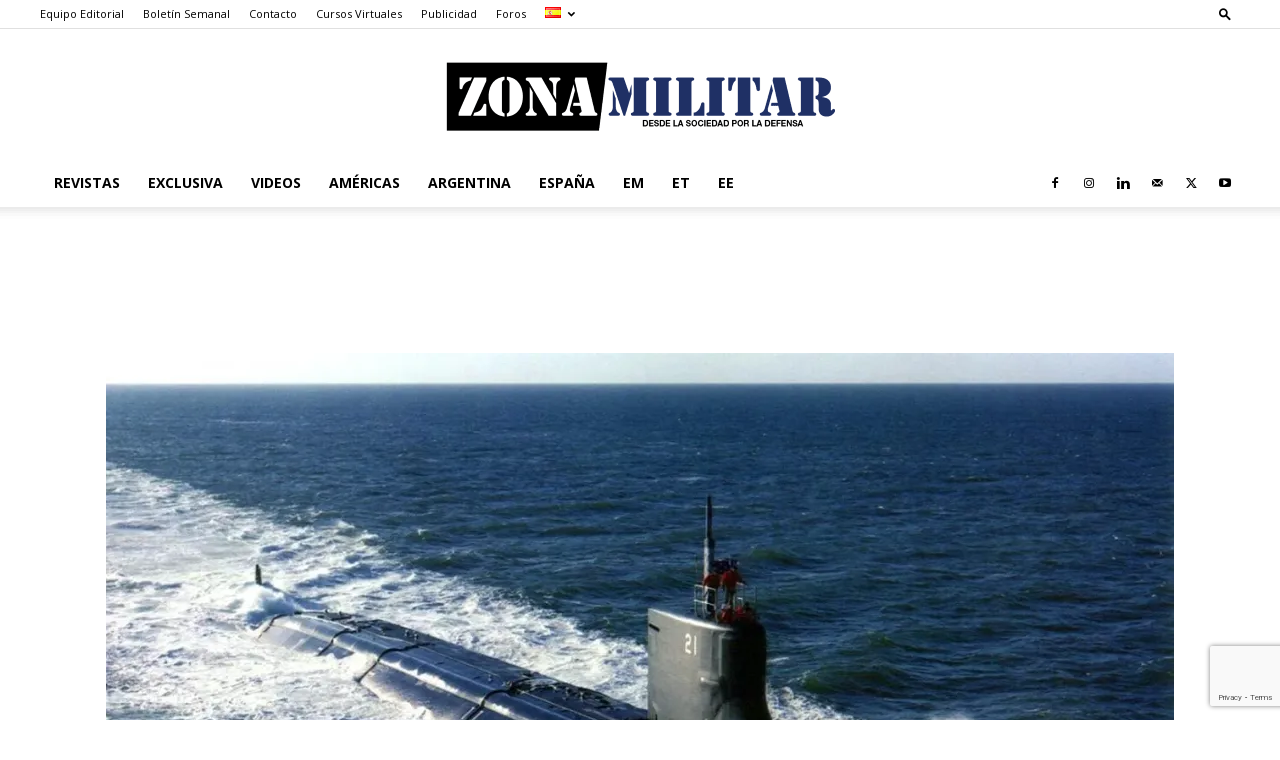

--- FILE ---
content_type: text/html; charset=utf-8
request_url: https://www.google.com/recaptcha/api2/anchor?ar=1&k=6Lei78gpAAAAAEiDnN1NNT-kMzz9BZ1cH-24a0HL&co=aHR0cHM6Ly93d3cuem9uYS1taWxpdGFyLmNvbTo0NDM.&hl=en&v=PoyoqOPhxBO7pBk68S4YbpHZ&size=invisible&anchor-ms=20000&execute-ms=30000&cb=si944cttang4
body_size: 48749
content:
<!DOCTYPE HTML><html dir="ltr" lang="en"><head><meta http-equiv="Content-Type" content="text/html; charset=UTF-8">
<meta http-equiv="X-UA-Compatible" content="IE=edge">
<title>reCAPTCHA</title>
<style type="text/css">
/* cyrillic-ext */
@font-face {
  font-family: 'Roboto';
  font-style: normal;
  font-weight: 400;
  font-stretch: 100%;
  src: url(//fonts.gstatic.com/s/roboto/v48/KFO7CnqEu92Fr1ME7kSn66aGLdTylUAMa3GUBHMdazTgWw.woff2) format('woff2');
  unicode-range: U+0460-052F, U+1C80-1C8A, U+20B4, U+2DE0-2DFF, U+A640-A69F, U+FE2E-FE2F;
}
/* cyrillic */
@font-face {
  font-family: 'Roboto';
  font-style: normal;
  font-weight: 400;
  font-stretch: 100%;
  src: url(//fonts.gstatic.com/s/roboto/v48/KFO7CnqEu92Fr1ME7kSn66aGLdTylUAMa3iUBHMdazTgWw.woff2) format('woff2');
  unicode-range: U+0301, U+0400-045F, U+0490-0491, U+04B0-04B1, U+2116;
}
/* greek-ext */
@font-face {
  font-family: 'Roboto';
  font-style: normal;
  font-weight: 400;
  font-stretch: 100%;
  src: url(//fonts.gstatic.com/s/roboto/v48/KFO7CnqEu92Fr1ME7kSn66aGLdTylUAMa3CUBHMdazTgWw.woff2) format('woff2');
  unicode-range: U+1F00-1FFF;
}
/* greek */
@font-face {
  font-family: 'Roboto';
  font-style: normal;
  font-weight: 400;
  font-stretch: 100%;
  src: url(//fonts.gstatic.com/s/roboto/v48/KFO7CnqEu92Fr1ME7kSn66aGLdTylUAMa3-UBHMdazTgWw.woff2) format('woff2');
  unicode-range: U+0370-0377, U+037A-037F, U+0384-038A, U+038C, U+038E-03A1, U+03A3-03FF;
}
/* math */
@font-face {
  font-family: 'Roboto';
  font-style: normal;
  font-weight: 400;
  font-stretch: 100%;
  src: url(//fonts.gstatic.com/s/roboto/v48/KFO7CnqEu92Fr1ME7kSn66aGLdTylUAMawCUBHMdazTgWw.woff2) format('woff2');
  unicode-range: U+0302-0303, U+0305, U+0307-0308, U+0310, U+0312, U+0315, U+031A, U+0326-0327, U+032C, U+032F-0330, U+0332-0333, U+0338, U+033A, U+0346, U+034D, U+0391-03A1, U+03A3-03A9, U+03B1-03C9, U+03D1, U+03D5-03D6, U+03F0-03F1, U+03F4-03F5, U+2016-2017, U+2034-2038, U+203C, U+2040, U+2043, U+2047, U+2050, U+2057, U+205F, U+2070-2071, U+2074-208E, U+2090-209C, U+20D0-20DC, U+20E1, U+20E5-20EF, U+2100-2112, U+2114-2115, U+2117-2121, U+2123-214F, U+2190, U+2192, U+2194-21AE, U+21B0-21E5, U+21F1-21F2, U+21F4-2211, U+2213-2214, U+2216-22FF, U+2308-230B, U+2310, U+2319, U+231C-2321, U+2336-237A, U+237C, U+2395, U+239B-23B7, U+23D0, U+23DC-23E1, U+2474-2475, U+25AF, U+25B3, U+25B7, U+25BD, U+25C1, U+25CA, U+25CC, U+25FB, U+266D-266F, U+27C0-27FF, U+2900-2AFF, U+2B0E-2B11, U+2B30-2B4C, U+2BFE, U+3030, U+FF5B, U+FF5D, U+1D400-1D7FF, U+1EE00-1EEFF;
}
/* symbols */
@font-face {
  font-family: 'Roboto';
  font-style: normal;
  font-weight: 400;
  font-stretch: 100%;
  src: url(//fonts.gstatic.com/s/roboto/v48/KFO7CnqEu92Fr1ME7kSn66aGLdTylUAMaxKUBHMdazTgWw.woff2) format('woff2');
  unicode-range: U+0001-000C, U+000E-001F, U+007F-009F, U+20DD-20E0, U+20E2-20E4, U+2150-218F, U+2190, U+2192, U+2194-2199, U+21AF, U+21E6-21F0, U+21F3, U+2218-2219, U+2299, U+22C4-22C6, U+2300-243F, U+2440-244A, U+2460-24FF, U+25A0-27BF, U+2800-28FF, U+2921-2922, U+2981, U+29BF, U+29EB, U+2B00-2BFF, U+4DC0-4DFF, U+FFF9-FFFB, U+10140-1018E, U+10190-1019C, U+101A0, U+101D0-101FD, U+102E0-102FB, U+10E60-10E7E, U+1D2C0-1D2D3, U+1D2E0-1D37F, U+1F000-1F0FF, U+1F100-1F1AD, U+1F1E6-1F1FF, U+1F30D-1F30F, U+1F315, U+1F31C, U+1F31E, U+1F320-1F32C, U+1F336, U+1F378, U+1F37D, U+1F382, U+1F393-1F39F, U+1F3A7-1F3A8, U+1F3AC-1F3AF, U+1F3C2, U+1F3C4-1F3C6, U+1F3CA-1F3CE, U+1F3D4-1F3E0, U+1F3ED, U+1F3F1-1F3F3, U+1F3F5-1F3F7, U+1F408, U+1F415, U+1F41F, U+1F426, U+1F43F, U+1F441-1F442, U+1F444, U+1F446-1F449, U+1F44C-1F44E, U+1F453, U+1F46A, U+1F47D, U+1F4A3, U+1F4B0, U+1F4B3, U+1F4B9, U+1F4BB, U+1F4BF, U+1F4C8-1F4CB, U+1F4D6, U+1F4DA, U+1F4DF, U+1F4E3-1F4E6, U+1F4EA-1F4ED, U+1F4F7, U+1F4F9-1F4FB, U+1F4FD-1F4FE, U+1F503, U+1F507-1F50B, U+1F50D, U+1F512-1F513, U+1F53E-1F54A, U+1F54F-1F5FA, U+1F610, U+1F650-1F67F, U+1F687, U+1F68D, U+1F691, U+1F694, U+1F698, U+1F6AD, U+1F6B2, U+1F6B9-1F6BA, U+1F6BC, U+1F6C6-1F6CF, U+1F6D3-1F6D7, U+1F6E0-1F6EA, U+1F6F0-1F6F3, U+1F6F7-1F6FC, U+1F700-1F7FF, U+1F800-1F80B, U+1F810-1F847, U+1F850-1F859, U+1F860-1F887, U+1F890-1F8AD, U+1F8B0-1F8BB, U+1F8C0-1F8C1, U+1F900-1F90B, U+1F93B, U+1F946, U+1F984, U+1F996, U+1F9E9, U+1FA00-1FA6F, U+1FA70-1FA7C, U+1FA80-1FA89, U+1FA8F-1FAC6, U+1FACE-1FADC, U+1FADF-1FAE9, U+1FAF0-1FAF8, U+1FB00-1FBFF;
}
/* vietnamese */
@font-face {
  font-family: 'Roboto';
  font-style: normal;
  font-weight: 400;
  font-stretch: 100%;
  src: url(//fonts.gstatic.com/s/roboto/v48/KFO7CnqEu92Fr1ME7kSn66aGLdTylUAMa3OUBHMdazTgWw.woff2) format('woff2');
  unicode-range: U+0102-0103, U+0110-0111, U+0128-0129, U+0168-0169, U+01A0-01A1, U+01AF-01B0, U+0300-0301, U+0303-0304, U+0308-0309, U+0323, U+0329, U+1EA0-1EF9, U+20AB;
}
/* latin-ext */
@font-face {
  font-family: 'Roboto';
  font-style: normal;
  font-weight: 400;
  font-stretch: 100%;
  src: url(//fonts.gstatic.com/s/roboto/v48/KFO7CnqEu92Fr1ME7kSn66aGLdTylUAMa3KUBHMdazTgWw.woff2) format('woff2');
  unicode-range: U+0100-02BA, U+02BD-02C5, U+02C7-02CC, U+02CE-02D7, U+02DD-02FF, U+0304, U+0308, U+0329, U+1D00-1DBF, U+1E00-1E9F, U+1EF2-1EFF, U+2020, U+20A0-20AB, U+20AD-20C0, U+2113, U+2C60-2C7F, U+A720-A7FF;
}
/* latin */
@font-face {
  font-family: 'Roboto';
  font-style: normal;
  font-weight: 400;
  font-stretch: 100%;
  src: url(//fonts.gstatic.com/s/roboto/v48/KFO7CnqEu92Fr1ME7kSn66aGLdTylUAMa3yUBHMdazQ.woff2) format('woff2');
  unicode-range: U+0000-00FF, U+0131, U+0152-0153, U+02BB-02BC, U+02C6, U+02DA, U+02DC, U+0304, U+0308, U+0329, U+2000-206F, U+20AC, U+2122, U+2191, U+2193, U+2212, U+2215, U+FEFF, U+FFFD;
}
/* cyrillic-ext */
@font-face {
  font-family: 'Roboto';
  font-style: normal;
  font-weight: 500;
  font-stretch: 100%;
  src: url(//fonts.gstatic.com/s/roboto/v48/KFO7CnqEu92Fr1ME7kSn66aGLdTylUAMa3GUBHMdazTgWw.woff2) format('woff2');
  unicode-range: U+0460-052F, U+1C80-1C8A, U+20B4, U+2DE0-2DFF, U+A640-A69F, U+FE2E-FE2F;
}
/* cyrillic */
@font-face {
  font-family: 'Roboto';
  font-style: normal;
  font-weight: 500;
  font-stretch: 100%;
  src: url(//fonts.gstatic.com/s/roboto/v48/KFO7CnqEu92Fr1ME7kSn66aGLdTylUAMa3iUBHMdazTgWw.woff2) format('woff2');
  unicode-range: U+0301, U+0400-045F, U+0490-0491, U+04B0-04B1, U+2116;
}
/* greek-ext */
@font-face {
  font-family: 'Roboto';
  font-style: normal;
  font-weight: 500;
  font-stretch: 100%;
  src: url(//fonts.gstatic.com/s/roboto/v48/KFO7CnqEu92Fr1ME7kSn66aGLdTylUAMa3CUBHMdazTgWw.woff2) format('woff2');
  unicode-range: U+1F00-1FFF;
}
/* greek */
@font-face {
  font-family: 'Roboto';
  font-style: normal;
  font-weight: 500;
  font-stretch: 100%;
  src: url(//fonts.gstatic.com/s/roboto/v48/KFO7CnqEu92Fr1ME7kSn66aGLdTylUAMa3-UBHMdazTgWw.woff2) format('woff2');
  unicode-range: U+0370-0377, U+037A-037F, U+0384-038A, U+038C, U+038E-03A1, U+03A3-03FF;
}
/* math */
@font-face {
  font-family: 'Roboto';
  font-style: normal;
  font-weight: 500;
  font-stretch: 100%;
  src: url(//fonts.gstatic.com/s/roboto/v48/KFO7CnqEu92Fr1ME7kSn66aGLdTylUAMawCUBHMdazTgWw.woff2) format('woff2');
  unicode-range: U+0302-0303, U+0305, U+0307-0308, U+0310, U+0312, U+0315, U+031A, U+0326-0327, U+032C, U+032F-0330, U+0332-0333, U+0338, U+033A, U+0346, U+034D, U+0391-03A1, U+03A3-03A9, U+03B1-03C9, U+03D1, U+03D5-03D6, U+03F0-03F1, U+03F4-03F5, U+2016-2017, U+2034-2038, U+203C, U+2040, U+2043, U+2047, U+2050, U+2057, U+205F, U+2070-2071, U+2074-208E, U+2090-209C, U+20D0-20DC, U+20E1, U+20E5-20EF, U+2100-2112, U+2114-2115, U+2117-2121, U+2123-214F, U+2190, U+2192, U+2194-21AE, U+21B0-21E5, U+21F1-21F2, U+21F4-2211, U+2213-2214, U+2216-22FF, U+2308-230B, U+2310, U+2319, U+231C-2321, U+2336-237A, U+237C, U+2395, U+239B-23B7, U+23D0, U+23DC-23E1, U+2474-2475, U+25AF, U+25B3, U+25B7, U+25BD, U+25C1, U+25CA, U+25CC, U+25FB, U+266D-266F, U+27C0-27FF, U+2900-2AFF, U+2B0E-2B11, U+2B30-2B4C, U+2BFE, U+3030, U+FF5B, U+FF5D, U+1D400-1D7FF, U+1EE00-1EEFF;
}
/* symbols */
@font-face {
  font-family: 'Roboto';
  font-style: normal;
  font-weight: 500;
  font-stretch: 100%;
  src: url(//fonts.gstatic.com/s/roboto/v48/KFO7CnqEu92Fr1ME7kSn66aGLdTylUAMaxKUBHMdazTgWw.woff2) format('woff2');
  unicode-range: U+0001-000C, U+000E-001F, U+007F-009F, U+20DD-20E0, U+20E2-20E4, U+2150-218F, U+2190, U+2192, U+2194-2199, U+21AF, U+21E6-21F0, U+21F3, U+2218-2219, U+2299, U+22C4-22C6, U+2300-243F, U+2440-244A, U+2460-24FF, U+25A0-27BF, U+2800-28FF, U+2921-2922, U+2981, U+29BF, U+29EB, U+2B00-2BFF, U+4DC0-4DFF, U+FFF9-FFFB, U+10140-1018E, U+10190-1019C, U+101A0, U+101D0-101FD, U+102E0-102FB, U+10E60-10E7E, U+1D2C0-1D2D3, U+1D2E0-1D37F, U+1F000-1F0FF, U+1F100-1F1AD, U+1F1E6-1F1FF, U+1F30D-1F30F, U+1F315, U+1F31C, U+1F31E, U+1F320-1F32C, U+1F336, U+1F378, U+1F37D, U+1F382, U+1F393-1F39F, U+1F3A7-1F3A8, U+1F3AC-1F3AF, U+1F3C2, U+1F3C4-1F3C6, U+1F3CA-1F3CE, U+1F3D4-1F3E0, U+1F3ED, U+1F3F1-1F3F3, U+1F3F5-1F3F7, U+1F408, U+1F415, U+1F41F, U+1F426, U+1F43F, U+1F441-1F442, U+1F444, U+1F446-1F449, U+1F44C-1F44E, U+1F453, U+1F46A, U+1F47D, U+1F4A3, U+1F4B0, U+1F4B3, U+1F4B9, U+1F4BB, U+1F4BF, U+1F4C8-1F4CB, U+1F4D6, U+1F4DA, U+1F4DF, U+1F4E3-1F4E6, U+1F4EA-1F4ED, U+1F4F7, U+1F4F9-1F4FB, U+1F4FD-1F4FE, U+1F503, U+1F507-1F50B, U+1F50D, U+1F512-1F513, U+1F53E-1F54A, U+1F54F-1F5FA, U+1F610, U+1F650-1F67F, U+1F687, U+1F68D, U+1F691, U+1F694, U+1F698, U+1F6AD, U+1F6B2, U+1F6B9-1F6BA, U+1F6BC, U+1F6C6-1F6CF, U+1F6D3-1F6D7, U+1F6E0-1F6EA, U+1F6F0-1F6F3, U+1F6F7-1F6FC, U+1F700-1F7FF, U+1F800-1F80B, U+1F810-1F847, U+1F850-1F859, U+1F860-1F887, U+1F890-1F8AD, U+1F8B0-1F8BB, U+1F8C0-1F8C1, U+1F900-1F90B, U+1F93B, U+1F946, U+1F984, U+1F996, U+1F9E9, U+1FA00-1FA6F, U+1FA70-1FA7C, U+1FA80-1FA89, U+1FA8F-1FAC6, U+1FACE-1FADC, U+1FADF-1FAE9, U+1FAF0-1FAF8, U+1FB00-1FBFF;
}
/* vietnamese */
@font-face {
  font-family: 'Roboto';
  font-style: normal;
  font-weight: 500;
  font-stretch: 100%;
  src: url(//fonts.gstatic.com/s/roboto/v48/KFO7CnqEu92Fr1ME7kSn66aGLdTylUAMa3OUBHMdazTgWw.woff2) format('woff2');
  unicode-range: U+0102-0103, U+0110-0111, U+0128-0129, U+0168-0169, U+01A0-01A1, U+01AF-01B0, U+0300-0301, U+0303-0304, U+0308-0309, U+0323, U+0329, U+1EA0-1EF9, U+20AB;
}
/* latin-ext */
@font-face {
  font-family: 'Roboto';
  font-style: normal;
  font-weight: 500;
  font-stretch: 100%;
  src: url(//fonts.gstatic.com/s/roboto/v48/KFO7CnqEu92Fr1ME7kSn66aGLdTylUAMa3KUBHMdazTgWw.woff2) format('woff2');
  unicode-range: U+0100-02BA, U+02BD-02C5, U+02C7-02CC, U+02CE-02D7, U+02DD-02FF, U+0304, U+0308, U+0329, U+1D00-1DBF, U+1E00-1E9F, U+1EF2-1EFF, U+2020, U+20A0-20AB, U+20AD-20C0, U+2113, U+2C60-2C7F, U+A720-A7FF;
}
/* latin */
@font-face {
  font-family: 'Roboto';
  font-style: normal;
  font-weight: 500;
  font-stretch: 100%;
  src: url(//fonts.gstatic.com/s/roboto/v48/KFO7CnqEu92Fr1ME7kSn66aGLdTylUAMa3yUBHMdazQ.woff2) format('woff2');
  unicode-range: U+0000-00FF, U+0131, U+0152-0153, U+02BB-02BC, U+02C6, U+02DA, U+02DC, U+0304, U+0308, U+0329, U+2000-206F, U+20AC, U+2122, U+2191, U+2193, U+2212, U+2215, U+FEFF, U+FFFD;
}
/* cyrillic-ext */
@font-face {
  font-family: 'Roboto';
  font-style: normal;
  font-weight: 900;
  font-stretch: 100%;
  src: url(//fonts.gstatic.com/s/roboto/v48/KFO7CnqEu92Fr1ME7kSn66aGLdTylUAMa3GUBHMdazTgWw.woff2) format('woff2');
  unicode-range: U+0460-052F, U+1C80-1C8A, U+20B4, U+2DE0-2DFF, U+A640-A69F, U+FE2E-FE2F;
}
/* cyrillic */
@font-face {
  font-family: 'Roboto';
  font-style: normal;
  font-weight: 900;
  font-stretch: 100%;
  src: url(//fonts.gstatic.com/s/roboto/v48/KFO7CnqEu92Fr1ME7kSn66aGLdTylUAMa3iUBHMdazTgWw.woff2) format('woff2');
  unicode-range: U+0301, U+0400-045F, U+0490-0491, U+04B0-04B1, U+2116;
}
/* greek-ext */
@font-face {
  font-family: 'Roboto';
  font-style: normal;
  font-weight: 900;
  font-stretch: 100%;
  src: url(//fonts.gstatic.com/s/roboto/v48/KFO7CnqEu92Fr1ME7kSn66aGLdTylUAMa3CUBHMdazTgWw.woff2) format('woff2');
  unicode-range: U+1F00-1FFF;
}
/* greek */
@font-face {
  font-family: 'Roboto';
  font-style: normal;
  font-weight: 900;
  font-stretch: 100%;
  src: url(//fonts.gstatic.com/s/roboto/v48/KFO7CnqEu92Fr1ME7kSn66aGLdTylUAMa3-UBHMdazTgWw.woff2) format('woff2');
  unicode-range: U+0370-0377, U+037A-037F, U+0384-038A, U+038C, U+038E-03A1, U+03A3-03FF;
}
/* math */
@font-face {
  font-family: 'Roboto';
  font-style: normal;
  font-weight: 900;
  font-stretch: 100%;
  src: url(//fonts.gstatic.com/s/roboto/v48/KFO7CnqEu92Fr1ME7kSn66aGLdTylUAMawCUBHMdazTgWw.woff2) format('woff2');
  unicode-range: U+0302-0303, U+0305, U+0307-0308, U+0310, U+0312, U+0315, U+031A, U+0326-0327, U+032C, U+032F-0330, U+0332-0333, U+0338, U+033A, U+0346, U+034D, U+0391-03A1, U+03A3-03A9, U+03B1-03C9, U+03D1, U+03D5-03D6, U+03F0-03F1, U+03F4-03F5, U+2016-2017, U+2034-2038, U+203C, U+2040, U+2043, U+2047, U+2050, U+2057, U+205F, U+2070-2071, U+2074-208E, U+2090-209C, U+20D0-20DC, U+20E1, U+20E5-20EF, U+2100-2112, U+2114-2115, U+2117-2121, U+2123-214F, U+2190, U+2192, U+2194-21AE, U+21B0-21E5, U+21F1-21F2, U+21F4-2211, U+2213-2214, U+2216-22FF, U+2308-230B, U+2310, U+2319, U+231C-2321, U+2336-237A, U+237C, U+2395, U+239B-23B7, U+23D0, U+23DC-23E1, U+2474-2475, U+25AF, U+25B3, U+25B7, U+25BD, U+25C1, U+25CA, U+25CC, U+25FB, U+266D-266F, U+27C0-27FF, U+2900-2AFF, U+2B0E-2B11, U+2B30-2B4C, U+2BFE, U+3030, U+FF5B, U+FF5D, U+1D400-1D7FF, U+1EE00-1EEFF;
}
/* symbols */
@font-face {
  font-family: 'Roboto';
  font-style: normal;
  font-weight: 900;
  font-stretch: 100%;
  src: url(//fonts.gstatic.com/s/roboto/v48/KFO7CnqEu92Fr1ME7kSn66aGLdTylUAMaxKUBHMdazTgWw.woff2) format('woff2');
  unicode-range: U+0001-000C, U+000E-001F, U+007F-009F, U+20DD-20E0, U+20E2-20E4, U+2150-218F, U+2190, U+2192, U+2194-2199, U+21AF, U+21E6-21F0, U+21F3, U+2218-2219, U+2299, U+22C4-22C6, U+2300-243F, U+2440-244A, U+2460-24FF, U+25A0-27BF, U+2800-28FF, U+2921-2922, U+2981, U+29BF, U+29EB, U+2B00-2BFF, U+4DC0-4DFF, U+FFF9-FFFB, U+10140-1018E, U+10190-1019C, U+101A0, U+101D0-101FD, U+102E0-102FB, U+10E60-10E7E, U+1D2C0-1D2D3, U+1D2E0-1D37F, U+1F000-1F0FF, U+1F100-1F1AD, U+1F1E6-1F1FF, U+1F30D-1F30F, U+1F315, U+1F31C, U+1F31E, U+1F320-1F32C, U+1F336, U+1F378, U+1F37D, U+1F382, U+1F393-1F39F, U+1F3A7-1F3A8, U+1F3AC-1F3AF, U+1F3C2, U+1F3C4-1F3C6, U+1F3CA-1F3CE, U+1F3D4-1F3E0, U+1F3ED, U+1F3F1-1F3F3, U+1F3F5-1F3F7, U+1F408, U+1F415, U+1F41F, U+1F426, U+1F43F, U+1F441-1F442, U+1F444, U+1F446-1F449, U+1F44C-1F44E, U+1F453, U+1F46A, U+1F47D, U+1F4A3, U+1F4B0, U+1F4B3, U+1F4B9, U+1F4BB, U+1F4BF, U+1F4C8-1F4CB, U+1F4D6, U+1F4DA, U+1F4DF, U+1F4E3-1F4E6, U+1F4EA-1F4ED, U+1F4F7, U+1F4F9-1F4FB, U+1F4FD-1F4FE, U+1F503, U+1F507-1F50B, U+1F50D, U+1F512-1F513, U+1F53E-1F54A, U+1F54F-1F5FA, U+1F610, U+1F650-1F67F, U+1F687, U+1F68D, U+1F691, U+1F694, U+1F698, U+1F6AD, U+1F6B2, U+1F6B9-1F6BA, U+1F6BC, U+1F6C6-1F6CF, U+1F6D3-1F6D7, U+1F6E0-1F6EA, U+1F6F0-1F6F3, U+1F6F7-1F6FC, U+1F700-1F7FF, U+1F800-1F80B, U+1F810-1F847, U+1F850-1F859, U+1F860-1F887, U+1F890-1F8AD, U+1F8B0-1F8BB, U+1F8C0-1F8C1, U+1F900-1F90B, U+1F93B, U+1F946, U+1F984, U+1F996, U+1F9E9, U+1FA00-1FA6F, U+1FA70-1FA7C, U+1FA80-1FA89, U+1FA8F-1FAC6, U+1FACE-1FADC, U+1FADF-1FAE9, U+1FAF0-1FAF8, U+1FB00-1FBFF;
}
/* vietnamese */
@font-face {
  font-family: 'Roboto';
  font-style: normal;
  font-weight: 900;
  font-stretch: 100%;
  src: url(//fonts.gstatic.com/s/roboto/v48/KFO7CnqEu92Fr1ME7kSn66aGLdTylUAMa3OUBHMdazTgWw.woff2) format('woff2');
  unicode-range: U+0102-0103, U+0110-0111, U+0128-0129, U+0168-0169, U+01A0-01A1, U+01AF-01B0, U+0300-0301, U+0303-0304, U+0308-0309, U+0323, U+0329, U+1EA0-1EF9, U+20AB;
}
/* latin-ext */
@font-face {
  font-family: 'Roboto';
  font-style: normal;
  font-weight: 900;
  font-stretch: 100%;
  src: url(//fonts.gstatic.com/s/roboto/v48/KFO7CnqEu92Fr1ME7kSn66aGLdTylUAMa3KUBHMdazTgWw.woff2) format('woff2');
  unicode-range: U+0100-02BA, U+02BD-02C5, U+02C7-02CC, U+02CE-02D7, U+02DD-02FF, U+0304, U+0308, U+0329, U+1D00-1DBF, U+1E00-1E9F, U+1EF2-1EFF, U+2020, U+20A0-20AB, U+20AD-20C0, U+2113, U+2C60-2C7F, U+A720-A7FF;
}
/* latin */
@font-face {
  font-family: 'Roboto';
  font-style: normal;
  font-weight: 900;
  font-stretch: 100%;
  src: url(//fonts.gstatic.com/s/roboto/v48/KFO7CnqEu92Fr1ME7kSn66aGLdTylUAMa3yUBHMdazQ.woff2) format('woff2');
  unicode-range: U+0000-00FF, U+0131, U+0152-0153, U+02BB-02BC, U+02C6, U+02DA, U+02DC, U+0304, U+0308, U+0329, U+2000-206F, U+20AC, U+2122, U+2191, U+2193, U+2212, U+2215, U+FEFF, U+FFFD;
}

</style>
<link rel="stylesheet" type="text/css" href="https://www.gstatic.com/recaptcha/releases/PoyoqOPhxBO7pBk68S4YbpHZ/styles__ltr.css">
<script nonce="3HDAcTQALRVvKORVlDhTlw" type="text/javascript">window['__recaptcha_api'] = 'https://www.google.com/recaptcha/api2/';</script>
<script type="text/javascript" src="https://www.gstatic.com/recaptcha/releases/PoyoqOPhxBO7pBk68S4YbpHZ/recaptcha__en.js" nonce="3HDAcTQALRVvKORVlDhTlw">
      
    </script></head>
<body><div id="rc-anchor-alert" class="rc-anchor-alert"></div>
<input type="hidden" id="recaptcha-token" value="[base64]">
<script type="text/javascript" nonce="3HDAcTQALRVvKORVlDhTlw">
      recaptcha.anchor.Main.init("[\x22ainput\x22,[\x22bgdata\x22,\x22\x22,\[base64]/[base64]/[base64]/ZyhXLGgpOnEoW04sMjEsbF0sVywwKSxoKSxmYWxzZSxmYWxzZSl9Y2F0Y2goayl7RygzNTgsVyk/[base64]/[base64]/[base64]/[base64]/[base64]/[base64]/[base64]/bmV3IEJbT10oRFswXSk6dz09Mj9uZXcgQltPXShEWzBdLERbMV0pOnc9PTM/bmV3IEJbT10oRFswXSxEWzFdLERbMl0pOnc9PTQ/[base64]/[base64]/[base64]/[base64]/[base64]\\u003d\x22,\[base64]\\u003d\x22,\[base64]/Dhh0YPFjDssO1wr3CscKxa8OjEV9+wrQcw7/CgMOUw63DoSMnQWFqPzlVw41Fwpwvw5wwSsKUwoZEwrg2wpDCo8O3AsKWCxt/[base64]/DpsK2wrFGw60sI8KHasKtGCNRwqZFw51Rw64sw5VCw4EawrrDrsKCL8O4QMOWwrZJWsKtfsK7wqpxwpXCp8OOw5bDjUrDrMKtbCIBfsKRwoHDhsORB8OCwqzCnyAqw74Aw45YwpjDtVTDucOWZcOSYMKgfcO/FcObG8Oew4PCsn3DmMKDw5zCtHLCpFfCqw/[base64]/[base64]/[base64]/DoMOGHsOCwrY8w6UAV8KTw7gHcw9+DsKoB8Ksw4LDk8OzAMOTSkvDg3RQRH4tbyxBwoPCmcOMJ8OdEMOcw6DDhQ7DnW/CjghOwp5vw6fCunsFNztafMOCBQVqw5zCp1zCscKSw7x2woPCncKyw4HCocK5w5kFwoHCjH5cw53Cs8O4wr7CscOuw7TDuiM/wrZGw7zDvMOjwqnDu2rCvsOwwqxMPjMeIEjDt2lUOBzDgC/DgTwUXsK0wpXDkFTCkUFGNsK2w49OV8OTPgjCmMKywrpFGcOVEl/ChMOTwp/[base64]/[base64]/JUbCmHbCgcOtSTfCjAXDo8OJwo5VwqTDm8ORAWPDgGAxHQTDpcOLwqjDicOswrFlUMOcY8Kbwql2IB0WR8OlwrcOw7xpM0Q0IDQ/[base64]/DhUbCvsO6w5k0w40qw4VEIcKGw4TCi3nCljnCuxxFLsKdOcKGNV4Hw64veMO+wrIhwrhqVsKQwp4Uw5loB8O5w4hhXcO5GcO6wrojwrk7P8OCwr1kbk9Jc3pHw6k/OA/[base64]/[base64]/w7nCtcOgwrkCwo0yfsOTwokpCldVa8KFVBjDiSfDpMK0wrJPw55zwq3CkgzCnksEUX0bBsO8w7jCgMOswqcfeUUKw7UTJQLDt2cecE8vw4hew5EZDMKsHcKFIXrDr8Oma8OOXMOtbm/[base64]/McO5QMK7GMOHw6jCnxXCmsKPYWcgwpJjCcOgGGhZJsKQLsOnw4zDj8K/w5HCssOJJcK1BBp/w5zCrMKGw6U9woXDvWnDk8OuwprCsgjCmBXDsFoPw7/CtUNnw5jCqwnDkGhkwprDvWjDmcONVl7CnsOZwpBzacKvH0UqJMKyw4VPw7DCmsKTw6jCjRsBSsO2w7zDnMKSwoRZwrEtHsKXVFDDh0LDn8KLwp3CqsK1wpNHwpTDnHDCmAnCt8K8w7hPGXYCW3rCk2zCrF/Ct8K7wqDCjMOTHMOCf8OqwrEnBcKMw4prw5hgwrhmwoF+KcOfw7DClBnCsMKBcGU7AMKbwq/CoSAOwq5MT8OQGsOtIG/Dg0R3dxLCpwlhw5Y2UMKcLsOcw4rDmXDDhjjDg8KDVcKkwqzCp0vCu03CiGvChS8ABsK3wqTCngEewqRmw6LCjwQCG11pESUbw5/[base64]/Dv0HDqsO5wqMhw5fCtUAxDC/[base64]/DlsO3w403M27DpMK7wptnTDvDr8KQHMO3TsOyw5U2w4IVEjnDjsOIC8OoHsOIPHPDo04tw4vCtMOeIk/[base64]/[base64]/DscKtesOKJwnDkcKbIUXCr8OzwonCl8K1wqVaw6PClMKuYMKNZMKfdlfDvMOVacKVw5A0QC54w4TDpcOeJ0M7JsOaw7gawqzCncObNsOUwrExw4YvSUlXw7MTw79+CxhbwpYCwq/CnMKgwqDDksOkTmTDrl7CpcOuwok/w5V/w5oUw5w/w4d3wrvDn8OWT8Kga8OiX0oHwrbCn8KWw4LClMK4wo44w53DgMOxTQ11B8KULMKYBBYtw5HChcOVesOBQB4uw7jCnX/CtUJcB8KOCC5Vwp/DnsK1wqTDqx4qwoEswo7DiVHCoQ/CrsOkwoDCvh9sTMK8w6LCtzbChjofw6d8wpvClcOzUj5xw6EvwpTDnsO+w4xEGWbCkcO7LsOndsKdLGQdES0RAMOxwq45DyvCocO/X8KJRMOvwqHDgMO1wo53dcK4T8KFMU1Lc8KBdsODAsK+w4YMEsKqw7XDu8KmZi7DlgLDicOTLMOGwr8Ew7nCi8O0w7jCmsOpVmXDoMO2GEnDlMKwwoHClcKaRTPCi8KCccKuwpsOw7nCusK6akbClndAOcOFwqbChV/DpGx2NmTDlMKDGHfCgGvDlsOiVRVnJnDDuhvCnMKhfRTCqFjDqcOrUMOcw58IwqjDjsOSwpR1w4vDrhBgwo3CvQrCmkDDmMOUwpFAfXfChMOew4PDnCbDlsKLVsO/wpsVf8OOBX/DocK5wrzDjB/DlXpkw4JpME5hNXU0w54RwobCvXhxDsK3w49jYsK9w7fDl8KrwpzDriRgwrgvw7Aew70xUjbDpHYLG8Kyw4/DnwnDiEY/IGrDvsOKGMO/wpjDmHrCripKw7xNw7zCnBXDkl7DgcO6EsKjwpJoBRnCisOGN8OaScOTV8KBDsOeCMOgw6XCu1Irw4UMTRYVwoZnw4EEKGF5JsKnJsK1wo/DgsKXcQnCjCsUdjrDtEvDrH7DvsOZP8KpRhrDljpSMsKowpvDjMOCw6RtZXNbwrkkRQ/[base64]/CQwTwpMawr/[base64]/CsMKCw5fChcO3aAPCjgvDl0rClsO6wo43V2vDssKbw60dw7fDkEMqCMKAw7MYBVnDrWBiwrzCvsOjFcKiTMOfw6Q1ScOyw5HDhcOgw7ZgSsOMw77Cmz07SsKpwr3DjmPCmcKOV3ZVeMOGCcKDw5Z7IcKkwooxR3E9w640wqoUw4LCrSjDuMKdEFUQwohZw5A/wp0Tw4lUNsKmacKMUcKbwqwkw44fwpHDlXxpwoR/[base64]/DncK0WE/DvsKURSbDosOSGsOsBR0qH8Oyw4rDtsO3wpjCjHzDu8OHAMOUw5fDtMOmPMKZB8KJwrYNTHRFw5XCsATDuMKZfWTCjlLCsUYjwpvDhzNPOMK4wpHCo0fCmztNw7o8wq/Co2DCvxPDq1nCtsKRFcOAw5xhc8OiG3rDosOAw6PDknguFsKVwoDDg1zCsHZcG8OBbzDDrsK8aQzCj2/[base64]/Cj1ZCPcKmacK2wpJnLhzCixISw5oIRsOMwpZ6R2TDrsKOw4ImXS8dwo3CsG5oMUQPwppecMK4CMOhMC0GX8OKAH/[base64]/CvcOQSQfDhcKYw4HDnMKWw7pewqEBa0ozwo/[base64]/Cm8OWVMOMwpM1w409RUNDfsOfXsKLw6zDpcOYIMKIwrQNwqXDiCjDucOaw7LDtlIzw5kVw4rDhsKZB00LEcOsMMKAQsKCwqF0w61yMD/[base64]/DlUIWPlzCtsKUdcOmwolxw4XDmcOZDgJrJcOCGEtVScOhTX/DjCUpw6/[base64]/[base64]/[base64]/DpjbDugbCjsOkHkXDosO0PxPCqMOHEy8JUj5qGCk/BHLDlwt7wolYwpdSGMONX8K/wrbCrA1QK8KHGFvDrcO5wpXCusOuwp/[base64]/CpGAmw7rDvXwewpxsw48Jwo8Hw5LDocKWEsK3w7kPXQhnA8O2w6wTw5IyY2oeLQjCnQ/CjVFpw5PDsjdpD2Qew5NPw57CqcOCKcK0w6nChMOtJ8KlNsOiwrE/w7HCgkYAwoFawoRiEMOXw73CgcOvYR/CjcOzwoJTEsOPwqHClMKxBsOGwrZPdCjDkWkYw5HCqRjDt8O9JMOmIx89w4/CniUwwq1aWMOzEU3DqcO5wqMtwpDCnsKnVcOzw6o7N8KdB8O6w7kfw4hXw6fCtsK8woYRw6rDrcKtw7bDgcOEMcKxw6oQS3oRFMKdVSTCq0jCsW/[base64]/Dg8OYIcKoF8K3Dz5/w6tQwobDlDxxXcKjw7NtwoHDgMKZGSbCksOMw6hadmPCigsKworDoUPCi8OZBcO5b8OhccODBCbDv2oJLMKDesOowo/[base64]/DgVh2JTonw4HDkwskOmzCoMOhVSXCmcORwoYdwohNYsKjVAVrWMOUJWV1w4NCwpoVw7HDjcK0wrYvEzkIw7JbNcOyw4LDgFliCThsw6A9MVjCjsKLwr0dwqIgwp/DncK9wqQCwoxgw4fDisK+w6/DqUDDpcK1KzdRIwBNwqoGw6dwQcO7wrnDl1MmZU7DosKMwqtLwosvdsKSw6NGVUvCtzV/wrgrwrbCvCHDiyssw4jDkHnChyfClsOew7V+OAYMw5ZDHMKIRMKqw4XCoHvCuyTCszDDn8Ozw4rDusKidsOrVcKrw6RywqAHF2F6dsOFF8O5wqg2enZAKFE9SsKDNXlWeCDDvcKpwqgOwpEgCzvDrsOmd8OBB8K/wrrCtsONMBo1w7LDrlgLwptJFsObWMK2wonCjkXCncOQZ8KcwoNMYAHDncOiwrtpw6EZwr3DgcOdd8OqSyNhH8K7wq3CosOVwpAwTMOHw7vCucKhf2RkRsOtw5EfwpV+WsK6wpBfw6o8b8KXw5pHwo86C8OzwqA/w77DgyDDr3rCp8Kow6s7w6DDkDzDtE9aT8Kow58+wp/CtMKkw7nDnj7DjcKnwrxjbhLDgMOBwr7CvArCicO9wqzDgBTCjcK3ZcOMRGwsEnDDkR7CusKAe8KdPMKdYU40ESdmw7Qzw5/Cq8KiHcOCIcKkwrtUcSNFwotzCCfDsUpATFzDtR7CgsKsw4bDssOVw4IOIhPCisOTw6nDsTtUwrwkLcKow4HDuiHCmz9MMcO/w6gBOQcxD8OJP8OFHzHDmAbDnhklw7DCr3Bkw6vDiAF3w77DmRQkdRMGClrCrsK1CB1ZXsKMcig4wpESBTw+Snl+EFMUw4LDtMKAwrTDgFzDvjxtwpQnw7zCk1nCo8Orw4w+DgA4OMKHw6PDpFIvw7PCpMKIbnfDvsO9N8KkwoIkwqzDqE8uTREoBU/CtWNiKsO1wqMkw7RcwoFwwqbCkMOCw4QydAIaOcKOw6hKfcKmccOHSjLCp15Cw7nDgETDmMKXCWrDs8ONwoHCqXITwr/Cq8K6V8OXwo3DthMGBy3CnMKPw6XDucKSHi8TQTE1KcKHw6/CocK4w5DCtnjDm3LDq8K0w4fDtVZKXcKUVMO6KndzT8Kqw6I7w4FICHrCp8KfZQNObsKWwoHChhRDw5xoB28EG1fCsjnDk8K9w4DDt8K3OyvDicO3w5fCgMOpbwtcLW/[base64]/w6R6w7HCtwTDowxUK8O/woTCl8Kmw5/[base64]/wopsw5/[base64]/[base64]/wovDtcO4WR8ccsKvwr/CvHwdQkJqw4vDrMK7w6UtUnfCnMKKw6HDmsKWwqrCoTIDw71Qw7DDnk/Dk8OneFREJG1Hw6ZEYMKBw5Z0ZWrCtMK5wq/Dq30TN8KXIMKAw5slw5BpA8KJNmTDnGozWsOWw458wp9AYHVfw4A3RUnDsSrCncKWwoZvCsKbKU/DqcOywpDCtSfCrsKtwoXCncOIbcOHD3HCnMK/w4TCiiEtRyHConbCghHCoMKhMlkqRMOMEMKKE1YOX2wywrAYV1DCqjdUA2JQKcOpXSfCtcORwr3CnQhGVsKOeXvCvkfDrcKhFTVswpZUaiPCl0Buw63DkjHCkMKFX3XDt8Oawp8lQ8OUI8KnP2rClhJXwo/DpRjCo8Kkw6nDpcKOAW1NwrRSw7YSC8KSEsO8wo/Ch359w6bCrR9Dw4PDhW7DvVstwrwsScOxe8Kewow/[base64]/[base64]/w51jfAF2NcOJwojChVMFIMKbwpjCuwM7DUzDjAM2TsKkLcKEZUbDpsK+bcK4wokTwpnDk23CkQ9bDVtDM0rCtcOaF0PDh8KrGcKNCT9LE8K3w61pTMKyw49AwrnCvA7CnMKDR3/CngDDn2XDvMOsw79eYsKvwoPDusOYccOwwonDkcOowolNwonDnsOUBGo8w6zChyATXCLDmcO2N8O/dB8ofMOXJMKaVAMVw7sQQjfCmw/CqEjDmMKgQMOMA8KVw4x+QE90w6pgEcO2QCAmSDvCksOow7EZIWVNwoJOwr/DmSXDhcODw5jCvmIRLwsDD3YJw6g0wqofw6sEAMO3dMOzcsO1c3wcPi3CvyZFfcOrWCEpwojCpwBrwqzDixTCumnDl8KZwrrCgsOPJsOnUMK1OFPDknfCp8OBw4/DjcKaGwnCuMOuYMKXwoLDiQXDqsOmRMK1FxcuZDVmD8KPwojDqVXDvMKcUcO2w6DCkEfDlsOuwqhmwrwpwqZKH8KlbH/DsMKxw63DlMO1w5c8w692C0TDtE4TfMKUw7bCm2nCn8OeUcO4esKUwo14w7/DujzDnFBoFMKMQcOjIxR/[base64]/[base64]/w6dqTcKxcMKvw7tMWAZYwr4LwrsCKARCw4kRw6B+wpoLw7YtJhccRQVIw7klCB1GFMO9DEnDul1vK2pvw5FnTcKTW1vDvl/DnH1XbE/DosKQwqgxNUvCv2rDuVfDlcOPP8OrdcOmwqJ5WcKSbcKHwqE6wpzDiVV4w68fQMODwoLDosKBQ8OoW8K0byrCicOIYMOgwpY8w7BOADwGe8Knw5DClHbDiT/DoQzCisOQwpFewpRpwrjCiXRQNH5OwqVJfjDDsA5FFRfDmQjCrW9TKh4WHWDCusO2FcKbd8Oiw4XDqD7Dh8KfL8OEw6BNZMOBWXfCnsKaJGlDKMOaSGvDpMO9exbCkMKkwrXDpcKkD8K/HsKuVn1oMBjDlsO6ODzCjMKxw73CnMO6fTrCuxs7BMKPeWDDocO0wqgMA8KRwr9qN8OcA8KMw7PCp8KnwqrCpMKiw41wT8ObwqgSDAIYwrbCksOBMDJLWB1JwrBcwqN0J8OVfMKgw74kfMKJwq0ww4hewovCv3o/w7piw6YbFFwuwobCtGBNTMO7w5xUw7kWw7gObsOZw5PDgcKOw58pcsOWLUPDgxDDrMORwrXCslDCvULDtMKNw7DDogrDqjrDqAbDrcKcwrbCrMONE8OQwqcgIMO7Z8K/[base64]/CrUkEw6LCjsO5acKzw4pEw5pTIMOuwoF0GmHDo8Kvw6tMEMKRFQDDtcOiXCMpUHsXXW3CoWNiNmfDucKGDGN0YcKcR8Ksw7jCrDXDn8Omw5IzwoTCsxPCpcKTNW/CqMOOWMKOKnrDgX3Dlk96w7lzw5VHw43CjmjDi8KDBnrCqMOZOmbDiRLDuR8Pw5HDhCcewo88w6/CgkUJwqQ4TMKJPcKOw5XDsBkTw5/CvsOuVsODwrUjw5Y5wofCugUNY13CpmrChsKsw6XCh2HDq2gTRAM+CsKrwq5iwrPDiMK3wrfDplDCpQsTwqQad8Knwp7DgcKvwpzCtRswwodoBsKWwo/[base64]/[base64]/DgjvCrSVdS8KLwqTCqBHCvsK0LsK/[base64]/ChmHDlsO5w75kw6YeDH3CkW06awfCnmvDpcKDBcOfDsOEwrfCj8OHwrdWGsODwpp0QUTDtcKkJC7CpT5fHmXDhsOYw5DDocOSwqIgwpDCm8Kvw4Jzw4d4w68Gw5zClCdUw6spwrQcw7ECRMKsd8KVNMKtw5U+EcKfwr5/[base64]/[base64]/CtX1hwqZiFMKxIE8mZcOYwpvCrFhywpgxwrfCvgljw4DDk01IXgHClsKMwqEMU8OHw7PCqMOOwqpZLX7DgFo+IFgCAcO9D2xuXUXDssO8SDtWa39Nw73ChcOJwoHDosOPJmUKAsKIwpc+wpAGwprDncKEO0vDvQdEAMOwAXrDkMKfAjzDiMOrDMKLwrt6w4HDkD/DtnHCv0HCqVnCmhrCocOtM0IUw6dkwrM2NsODMsKEGQh8AT/[base64]/DugdFwqTCoMOxLQHDksKdaCJ+NcOzw7/DisKGwqzCtRTCh8KddH/Dm8O/[base64]/[base64]/CrMOswr3Crg4bwpDCiMKvw7Bvw5UDwpkTEXoLw7/[base64]/DnHnDoRU+w4dzYcK3wqjCp1BfQMOzwpNpFsKUwr9Yw6rDj8KkBDbCicO+Rl3DjhUow7d3YMK/TMK/O8KBwo8+w7DCi3tdw6duwpoYw4Q0w58cfMK4ZnoJw78/wpZ2OQDCtMOFw47DkSUjw6xHVMOZw4fCusKPRGIvwqvCplzDkzvCt8K0ODs6wpbDsHU0w6TDtgN/[base64]/RcOpw5rCi8K3WyZPwpgqwozDthw+eUbCkBcQwoJ+wqhWd1RjNMOxwq/Cv8KQwpxgwqTCscKPKjrCmsOjwpV1wp3CkHLCt8O8GxjDgsKcw75Vw6EXwprCqsKSwqwxw6rClmXDiMOsw41BBgTCnMK3SkDDu1wfRELCrMO0BcKwasOYw5U/[base64]/DhWfDhsKQw7LDsFwzwoxRw4/CuMOdwql/wqnCn8KDRsO2fsKMJsOBbH3DmRlbwoTDr3tjfAbCm8OMdU9TY8OBA8KKw41fRlPDvcKSOcKdUAfDgX3Cp8Kcw5LCgkpUwpUCwpVzw7XDpxHCqsKzWTo/wqs8wozCjcKDw7nCg8Kiw61SwqLDo8KQw4bCl8Kmwq/CuAzCiXpsKx0VwpDDt8Ojw5sNSGEyUi7Dgj8cCsKxw58cw5HDnMKfwrTDvMO8w7obw4YAFcKnwoEzw6F+CcOTwrrClX/ChsO8w5fDnsOBD8KQS8Ofwo8YP8OJQcOPQkbCisKgw4HDoirCvMK+wpELwpnChcKxwojCrVopwrfCh8OpJcOEYMOffsOWWcOcw5JWwpXCrsKfw5nDp8Omw6TDgcO3R8KWw5Y/w7hwAMKfw4UjwozDhigqbXchw5NzwqRWDCd7YcOdwpjDicKNw5jCnSLDpy89JsO6PcOHCsOaw6zCn8KZeQfDpGFzHinDm8OCHMOqZUodcsOXNX7DlcOCL8K4wr7ChMOAHsKqw4/Dn13DoivCikXCgsKXw6fDtcK9G0cNB1NiMhXClsOuw5/[base64]/CvsORD8O7dQvChcOJw7F7wog3w7TDvMOiwrbCukAAwp1xwqEidcOwJMOoBxwyCcKWw6PCnSx5XUbDh8OHLAZTDsKybTMPwqxgXVLDvcKZD8K6BizDqlPDrnI/b8KLwoUoCFYRP3LCocOCHXbDjMOzwqBAesKSw5fDisKOVsOka8OMw5fCpsKew43DjChzwqbCksKxXMKVYcKER8K2LEXCn3XDlMOgF8OQEhkCwodSwqnCoVfDnlwQAsOqDWHChFkOwqQpUnDDpCfCs0bCjG/[base64]/Dn8K6CRTCtXHDtAJRd8OPaEnDlXfCqTTCk1DCmHrDkjoNSMOTdcKawpnDtcK4woPDmwPDjmTCinXCssKiw60SNBbDizzCux/[base64]/[base64]/[base64]/[base64]/IGPCk8O5BzocwrMMXThpw50KSUPCo0PDrh4BBcOYVcKtw4zDhAHDlcKJw5HCjnrDrmnCtnrCvMK0wpJEwroBJW4MI8KzwqPCoTLCrcO8wojCrCRyFFFBaX7Dhwl4wpzDqQxCwrhtbXjCgcK1w4LDm8OGEn3CviLDhcKpPcOyO3wlwqXDpsOWwq/ClG48LcOSLcKPwqXChzHCrzvDtTLCoCDCvj5+OMK4M0AmOQY2wrFNe8KWw4N6V8K9Tx8+eELDrwLClsKeHBrCviQMIsKpBX/DqsOPAWjDt8ObbcOGNlcow4rCvcO6d2rDocOUbm/DlQERwoZJwqhDwr4AwowDwog8eVDDkXTCt8O3CXo0JjbDp8Orw6hsaFbCs8K5ehvCrDfDmcOPLsK+JsKJI8Okw7RGwofDhWjCkDDCqAJlw5bCmMK9dSBiw5xsRsO9RMKIw5IrA8OKFwVFBEtnwooiO1rCljbCmMOJcwnDi8O/woPClsObImARwoTDi8KJw5vCkUjDuwMoOm11CsKXWsObAcOPIcKBwrgbw7/CocONJMOlYQ/[base64]/[base64]/DvnhmKwbCkT4JwpJmD8ObU1xRNE/Dr2Zgw5JDwpbDiinDlUMAwox3BlLCn13CpsODwrZgS3HCksKcwrDCv8OYw5A8BsOzfTDCicOLGBhUw7Y9UBdAbsOsKMKINknDl2k5YUvCmmJTwot8NXvDvsObIsOkwpfDrU/[base64]/Cqmtjw6syRhXDisOMwrYkHcObw47Dn3XCtHPChR5yAcO7WcOLSMOkOw08A0huwrwlwpzDsVIiFcOKwrnCtMKvwocLU8OrOcKFw4BJw5YaLMKYwqLDpSrDizrDr8O4OgfCucK/OMKRwovCpkE0AFPDnw7CusKUw6QhZcOzPsOuwpQ1w4FRS3nCqcO+H8KgLQZDwqTDoEp0w4dWTkDCoUNww4JWwrR1w4UpRCHDhgLDssOpw5/[base64]/DiRQfRyw9w6FAw69TSMOeWEfCm37CnMOxwpfCrlx7w5TDu8OQw7XCvMOFWMOHd1TDjsKKwpDClcOpw4hqwobDmz4FdE1Dw5/Do8KgOgg0EMO4w5dvdlvCgMOBFRDCqk0UwrcLw5BOw6RjLlMIw7vDoMKQXB3Dj08SwrHDo04vfsKqwqXCjsO0wp9Nw4lWfMOHDlvCrT/CiGdjFMKdwocdw5nDhwZ/[base64]/CiVFfwrLDr0XDv8Ogw4rDkxfDgMOzZsKjwqjCvMOmNsO+OjvDiQotXsOvR1vDqsOoUcKxDsK3w4DCocKUwpILwoHCg0rClilBe2lxaW/Dp3zDjsOYc8Ofw6fCrsKewrXCmcOVwpsrVFwNNB0lXScmY8Odw5DCvyTDq24TwrZIw5nDn8KCw54Zw7LCscKVKi8aw54WdMKORBHDncOlHMKGdDJUwqnDqg3DscO9fFksOcOmw7HDjDMiwrfDlsOZw6t7w4jCuip/NsO3asKDBijDqMKWXkcbwqYLIsOKD1rCp0J1wqY2wpc5wpRAZQLCrC7Cgn/DtD/DhWrDhcOUAiR1VhMXwo3Di0s1w5PCj8Ofw4Uzwo3DksOgfl0yw6J2wr1ofcKOF1/CilrCqsKgZE5UTmfDpMKCUyDCnWQbw4EHw6Q2JhIqIWXCpcK/[base64]/Cuy8XA8Kcwo1gZMOpJMKBwoLDv3Yvw7fClsKwwopiw70fVcOvwrzCswvDh8K1wrPDiMKAXMK2DS/DlybDnTvDscKgw4LDsMO7w4YVwqMSw7PCqBLCnMK0w7LDmArDo8K4Bh48woAMw7llS8Oowr8RfsK0w4/DhzHDsSPDjC8/w6hgwo3CpzLDqsKLbcO+w7bCj8Kuw401ODzDohFEw4VewpNawphAwrxwK8KLQxjCv8O4wpfCsMKCYnZIwqV5GS9/[base64]/CqAXDpcKkw5FUGzNVw4k+w4/[base64]/GhDCjMK+W8Kww7VJw6LDqCJWw6paIF3DtEskw6MJOz1zbG3CiMKcwrrDjMOMeDR5wpzCq3c4RsOdJhNWw69DwoXCt2LChV7DtXjDpcKqwp5Ow5YJwozChcOrWsOPZTrCosKGwoUPw4RAw5hVw6tvw7skwoYbw4kDNxh/w5soInsIdQnCg1xrw5XDjcKxw4PCtsK+QsKHF8O0w7ISwp5NKjfCkTwMb3IjwqLCoDgVwrzDhMKAw5s+QwNAwpDCtcOhFnDCnsK8K8KSBB/DgXU9NDbDgsOVandRecK/GHXDrcKnAMKQeivDlEwVw7HDocOcGMOAwpzClFXCq8K6ZBTCq2tcwqRlwpFGw5heb8KIWFo3YxAnw7Q6eRzDkcKWb8OKwpvDr8OowrtwC3DDnkbDqQRIfA/CsMObKsK0w7Q0XMK2bsKvQcKfw4AtVyMEbQ7CocKGw40YwpDCs8KpwqoWwoV8w4ZFM8O1w6sCVcKbw6A5CWPDnRVRMhTDr1/CqgwYwqzCsjbDucOJw6fDhwVNVMKIckUvXMOACsOqwpPDhMO/w6YOw6TDqcOwVn7CgX4Bwp7ClHZ5UcOlwoZ+wrjDqifCqVEGeh9owqXDnsKbw6E1wokKw5zCn8K9MBHCscKMwrYnw450KMOlNT/CvcO4wrvDtMObwovDiVkhw6vDrwo4woY3UELCoMOyCTFgWGQaC8ODbMOeJXJyF8Kyw7rDt0RbwpkfOmTDoWtgw6DCgzzDucKcMhRdw53CnHV0wpbCow9VRiTDtTrCikfClMOzwqjDkcOTd1XDojrDp8KfKSRWw6/CqUt5wowXQsO8D8KzXVJ4w5xheMKWHzQ8wrk5w5/DmMKrAcODQATCvxHCoVHDtk/ChcOMw7fCvsOAwrFkKcO8LjRWOHEKACXCjkfCmw3CnVnDs1A/[base64]/DiElCMOmFlASwqxbw4pXFcOEw4PCgjhzwpAsCXnDrDHDs8Odw5EtG8O/[base64]/w4wEWMOmwrxdw7jDkT87SCbCicO4w6h+wp5fBygaw4nDjsKUFsKmTwbCmsObwpLCrcK2w73DoMKUwovCvC3DtcOMwosDw7zCicKnVlPCqCANKsKswojDtcOWwoUAw5tkUcO7w7FsGMO4G8OFwp7DpT05wp7DhsOXCsKXwpw0IlwWwqd2w4/[base64]/DvlYFw6gdCMOxwqsWwplnZnJNFEUlw5BQdsOPw7nDqC8xZTjChcKvRX7CvcOmw7FlJzJJJlHDgErCjcOKw5vDq8KRUcOXw6wiwrvCjMKvDcKOQ8OKHx5Lw4t2ccO3w6tCwp3Cg2TCu8KGZcK0wqvCgH/DuWLCoMKZYXpKwqUXczjCl1fDmQHCocK5DyllwqDDolHCq8O8w7fDgsKycyUOV8OcwpXCjxLDgsKKNTtXw70BwqDDkFzDqx8/CsOkw4LCu8OgO2XDosKdWy/[base64]/wr3CjcOxTxx2KQzDkhl+BMKOwpTDriTClCLDtCfDqMOlwrU0fAHCv3vCq8KJIsKewoASw60Bw6TCucKYwq9FZRbCuzpVdgYiwofDnMK5D8KKwpPCrC4JwpIIASDDlMKs\x22],null,[\x22conf\x22,null,\x226Lei78gpAAAAAEiDnN1NNT-kMzz9BZ1cH-24a0HL\x22,0,null,null,null,1,[21,125,63,73,95,87,41,43,42,83,102,105,109,121],[1017145,710],0,null,null,null,null,0,null,0,null,700,1,null,0,\[base64]/76lBhnEnQkZnOKMAhnM8xEZ\x22,0,0,null,null,1,null,0,0,null,null,null,0],\x22https://www.zona-militar.com:443\x22,null,[3,1,1],null,null,null,1,3600,[\x22https://www.google.com/intl/en/policies/privacy/\x22,\x22https://www.google.com/intl/en/policies/terms/\x22],\x22lcUvDP37yVTFOBS3wsTn8daND+fYnGYLtQq6taXS15Y\\u003d\x22,1,0,null,1,1769087397804,0,0,[201,210],null,[207,4,218],\x22RC-Qd4kALv05QwWnA\x22,null,null,null,null,null,\x220dAFcWeA42EnYYS-Cy5rRAugoud7JVb0fbeAtJteEzsnlNwZTsd59pwpK6UIMz4Bts5kqDhTBVWZTyVojoPdl2v6_vCSmMsnQhbg\x22,1769170197686]");
    </script></body></html>

--- FILE ---
content_type: text/html; charset=utf-8
request_url: https://www.google.com/recaptcha/api2/aframe
body_size: -248
content:
<!DOCTYPE HTML><html><head><meta http-equiv="content-type" content="text/html; charset=UTF-8"></head><body><script nonce="ATUQzK4-hzdBO4m--loekg">/** Anti-fraud and anti-abuse applications only. See google.com/recaptcha */ try{var clients={'sodar':'https://pagead2.googlesyndication.com/pagead/sodar?'};window.addEventListener("message",function(a){try{if(a.source===window.parent){var b=JSON.parse(a.data);var c=clients[b['id']];if(c){var d=document.createElement('img');d.src=c+b['params']+'&rc='+(localStorage.getItem("rc::a")?sessionStorage.getItem("rc::b"):"");window.document.body.appendChild(d);sessionStorage.setItem("rc::e",parseInt(sessionStorage.getItem("rc::e")||0)+1);localStorage.setItem("rc::h",'1769083802322');}}}catch(b){}});window.parent.postMessage("_grecaptcha_ready", "*");}catch(b){}</script></body></html>

--- FILE ---
content_type: text/css
request_url: https://a.pub.network/zona-militar-com/cls.css
body_size: -14
content:
body {
	--fsAddBuffer: 22px;
}
[id='zona-militar-com_IAI_incontent_articles'],
[id='zona-militar-com_leaderboard_atf'],
[id='zona-militar-com_banner_left'] {
	display: flex;
	align-items: center;
	justify-content: center;
	flex-direction: column;
	min-height: calc(var(--height) + var(--fsAddBuffer));
	height: calc(var(--height) + var(--fsAddBuffer));
	width: 100%;
}
[id='zona-militar-com_IAI_incontent_articles'] {
		--height: 280px;
}
[id='zona-militar-com_leaderboard_atf'] {
		--height: 100px;
}
@media only screen and (min-width: 768px) {
	[id='zona-militar-com_IAI_incontent_articles'] {
		--height: 100px;
	}
	[id='zona-militar-com_banner_left'] {
		display: none; 
	}
	[id='zona-militar-com_leaderboard_atf'] {
		--height: 100px;
	}
}
@media only screen and (min-width: 1000px) {
	[id='zona-militar-com_leaderboard_atf'] {
		--height: 100px;
	}
}
@media only screen and (min-width: 1500px) {
	[id='zona-militar-com_banner_left'] {
		--height: 600px;
		display: initial;
	}
}
@media only screen and (min-width: 1850px) {
	[id='zona-militar-com_banner_left'] {
		--height: 600px;
	}
}


--- FILE ---
content_type: text/plain;charset=UTF-8
request_url: https://c.pub.network/v2/c
body_size: -266
content:
ca8eb866-09bf-4f3a-af54-3b78beddb4f2

--- FILE ---
content_type: text/plain;charset=UTF-8
request_url: https://c.pub.network/v2/c
body_size: -113
content:
c8c09b3e-0678-4d2a-894e-558be9deb516